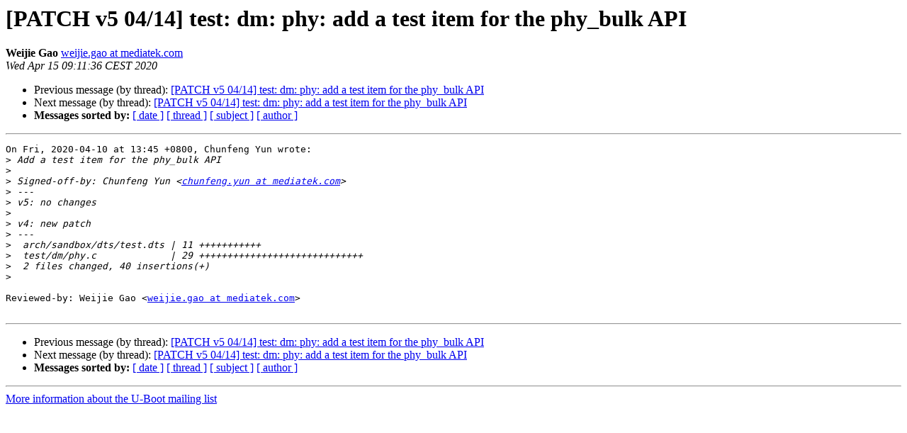

--- FILE ---
content_type: text/html
request_url: https://lists.denx.de/pipermail/u-boot/2020-April/406707.html
body_size: 1138
content:
<!DOCTYPE HTML PUBLIC "-//W3C//DTD HTML 4.01 Transitional//EN">
<HTML>
 <HEAD>
   <TITLE> [PATCH v5 04/14] test: dm: phy: add a test item for the phy_bulk API
   </TITLE>
   <LINK REL="Index" HREF="index.html" >
   <LINK REL="made" HREF="mailto:u-boot%40lists.denx.de?Subject=Re%3A%20%5BPATCH%20v5%2004/14%5D%20test%3A%20dm%3A%20phy%3A%20add%20a%20test%20item%20for%20the%0A%20phy_bulk%20API&In-Reply-To=%3C1586934696.26858.121.camel%40mcddlt001%3E">
   <META NAME="robots" CONTENT="index,nofollow">
   <style type="text/css">
       pre {
           white-space: pre-wrap;       /* css-2.1, curent FF, Opera, Safari */
           }
   </style>
   <META http-equiv="Content-Type" content="text/html; charset=us-ascii">
   <LINK REL="Previous"  HREF="406266.html">
   <LINK REL="Next"  HREF="406780.html">
 </HEAD>
 <BODY BGCOLOR="#ffffff">
   <H1>[PATCH v5 04/14] test: dm: phy: add a test item for the phy_bulk API</H1>
    <B>Weijie Gao</B> 
    <A HREF="mailto:u-boot%40lists.denx.de?Subject=Re%3A%20%5BPATCH%20v5%2004/14%5D%20test%3A%20dm%3A%20phy%3A%20add%20a%20test%20item%20for%20the%0A%20phy_bulk%20API&In-Reply-To=%3C1586934696.26858.121.camel%40mcddlt001%3E"
       TITLE="[PATCH v5 04/14] test: dm: phy: add a test item for the phy_bulk API">weijie.gao at mediatek.com
       </A><BR>
    <I>Wed Apr 15 09:11:36 CEST 2020</I>
    <P><UL>
        <LI>Previous message (by thread): <A HREF="406266.html">[PATCH v5 04/14] test: dm: phy: add a test item for the phy_bulk API
</A></li>
        <LI>Next message (by thread): <A HREF="406780.html">[PATCH v5 04/14] test: dm: phy: add a test item for the phy_bulk API
</A></li>
         <LI> <B>Messages sorted by:</B> 
              <a href="date.html#406707">[ date ]</a>
              <a href="thread.html#406707">[ thread ]</a>
              <a href="subject.html#406707">[ subject ]</a>
              <a href="author.html#406707">[ author ]</a>
         </LI>
       </UL>
    <HR>  
<!--beginarticle-->
<PRE>On Fri, 2020-04-10 at 13:45 +0800, Chunfeng Yun wrote:
&gt;<i> Add a test item for the phy_bulk API
</I>&gt;<i> 
</I>&gt;<i> Signed-off-by: Chunfeng Yun &lt;<A HREF="https://lists.denx.de/listinfo/u-boot">chunfeng.yun at mediatek.com</A>&gt;
</I>&gt;<i> ---
</I>&gt;<i> v5: no changes
</I>&gt;<i> 
</I>&gt;<i> v4: new patch
</I>&gt;<i> ---
</I>&gt;<i>  arch/sandbox/dts/test.dts | 11 +++++++++++
</I>&gt;<i>  test/dm/phy.c             | 29 +++++++++++++++++++++++++++++
</I>&gt;<i>  2 files changed, 40 insertions(+)
</I>&gt;<i> 
</I>
Reviewed-by: Weijie Gao &lt;<A HREF="https://lists.denx.de/listinfo/u-boot">weijie.gao at mediatek.com</A>&gt;

</PRE>


























































































































































































































































































































<!--endarticle-->
    <HR>
    <P><UL>
        <!--threads-->
	<LI>Previous message (by thread): <A HREF="406266.html">[PATCH v5 04/14] test: dm: phy: add a test item for the phy_bulk API
</A></li>
	<LI>Next message (by thread): <A HREF="406780.html">[PATCH v5 04/14] test: dm: phy: add a test item for the phy_bulk API
</A></li>
         <LI> <B>Messages sorted by:</B> 
              <a href="date.html#406707">[ date ]</a>
              <a href="thread.html#406707">[ thread ]</a>
              <a href="subject.html#406707">[ subject ]</a>
              <a href="author.html#406707">[ author ]</a>
         </LI>
       </UL>

<hr>
<a href="https://lists.denx.de/listinfo/u-boot">More information about the U-Boot
mailing list</a><br>
</body></html>
